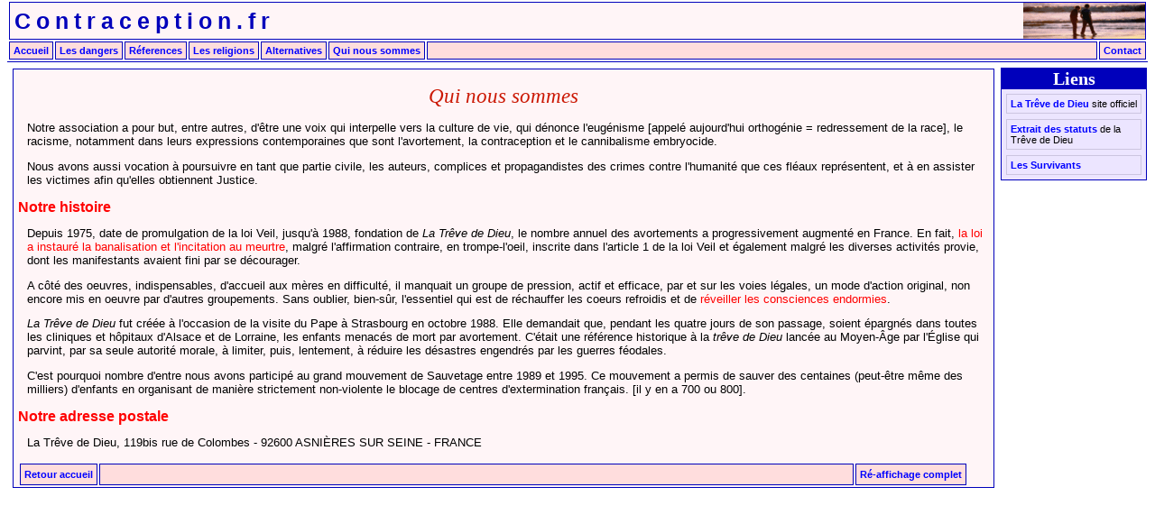

--- FILE ---
content_type: text/html
request_url: http://contraception.fr/f-tddquif.htm
body_size: 415
content:
<!DOCTYPE HTML PUBLIC "-//W3C//DTD HTML 4.01 Frameset//EN" >
<html lang="fr"><head>
  <meta http-equiv="content-type" content="text/html; charset=ISO-8859-1">
<title>Qui nous sommes</title>
<link rel="SHORTCUT ICON" href="pill.ico">
</head>
<frameset rows="69,*">
   <frame name="FrameH" SRC="contrtop.htm" SCROLLING="auto" marginheight="0" frameborder="0">
   <frame name="FrameB" SRC="tddquif.htm" SCROLLING="auto" marginheight="0" frameborder="0">
<noframes>
<body>
      <basefont Size="3">
      <p>Votre navigateur Internet ne permet pas de lire les "frames"&nbsp;: <a href="tddquif.htm">cliquez ici</a></p>
</body>
</noframes>
</frameset>
</html>

--- FILE ---
content_type: text/html
request_url: http://contraception.fr/contrtop.htm
body_size: 835
content:
<!DOCTYPE HTML PUBLIC "-//W3C//DTD HTML 4.01 Transitional//EN">
<html dir="ltr" lang="fr">
<head>
  <meta content="text/html;charset=ISO-8859-1" http-equiv="Content-Type">
  <title>la v&eacute;rit&eacute; sur la contraception</title>
  <link rel="stylesheet" href="css/main.css" type="text/css">
  <script language="JavaScript1.1" type="text/javascript" src="jvsmm.js"></script>
</head>
<body alink="#00ff00" bgcolor="#ffffff" link="#0000ff" vlink="#6600aa">
<p style="border: 1px solid rgb(0, 0, 187); margin: 2px 2px 0px; background: rgb(255, 245, 247) url(13520016_50.png) no-repeat scroll right center; -moz-background-clip: initial; -moz-background-origin: initial; -moz-background-inline-policy: initial; line-height: 40px; font-family: Verdana,Arial,Helvetica,sans-serif; font-size: 25px; font-weight: bold; color: rgb(0, 0, 187); padding-left: 5px; letter-spacing: 6px;">Contraception.fr</p>
<table id="langs" style="border-bottom: 1px solid rgb(0, 0, 187);" cellspacing="2" width="100%">
  <tbody>
    <tr>
      <td height="20" nowrap="nowrap"><a href="index.html" target="_top">&nbsp;Accueil&nbsp;</a></td>
      <td height="20" nowrap="nowrap"><a href="f-dangersf.htm" target="_top">&nbsp;Les dangers&nbsp;</a></td>
      <td height="20" nowrap="nowrap"><a href="f-docuf.htm" target="_top">&nbsp;R&eacute;ferences&nbsp;</a></td>
      <td height="20" nowrap="nowrap"><a href="f-religf.htm" target="_top">&nbsp;Les religions&nbsp;</a></td>
      <td height="20" nowrap="nowrap"><a href="f-alternf.htm" target="_top">&nbsp;Alternatives&nbsp;</a></td>
      <td height="20" nowrap="nowrap"><a href="f-tddquif.htm" target="_top">&nbsp;Qui nous sommes&nbsp;</a></td>
      <td height="20" nowrap="nowrap" width="70%">&nbsp;</td>
      <td align="right" height="20" nowrap="nowrap"><a href="javascript:mm('info')" name="wrie">&nbsp;Contact&nbsp;</a></td>
    </tr>
  </tbody>
</table>
</body>
</html>


--- FILE ---
content_type: text/html
request_url: http://contraception.fr/tddquif.htm
body_size: 2044
content:
<!DOCTYPE HTML>
<html lang="fr_FR">
<head>
  <meta http-equiv="Content-Type" content="text/html; charset=iso-8859-15">
  <title>Qui nous sommes</title>
  <link rel="stylesheet" href="css/main.css" type="text/css">
<script language="JavaScript1.1" type="text/javascript"> if (parent.frames.length==0) parent.location.href="f-tddquif.php"</script>
</head>
<body alink="#00ff00" bgcolor="#ffffff" link="#0000ff" vlink="#6600aa">
<basefont size="3">
<table cellspacing="0" width="100%">
  <tbody>
    <tr>
    <td height="100%" valign="top">
    <div id="article">
      <h1>Qui nous sommes</h1>
<p>Notre association a pour but, entre autres, d'&ecirc;tre une voix qui interpelle vers la culture de vie, qui
d&eacute;nonce l'eug&eacute;nisme [appel&eacute; aujourd'hui orthog&eacute;nie = redressement de la race], le racisme,
notamment dans leurs expressions contemporaines que sont l'avortement, la contraception et le cannibalisme embryocide.</p>
<p>Nous avons aussi vocation &agrave; poursuivre en tant que partie civile, les auteurs, complices et propagandistes des crimes
contre l'humanit&eacute; que ces fl&eacute;aux repr&eacute;sentent, et &agrave; en assister les victimes afin qu'elles obtiennent Justice.</p>
<h2>Notre histoire</h2>
<p>Depuis 1975, date de promulgation de la loi Veil,
jusqu'&agrave; 1988, fondation de <i>La Tr&ecirc;ve de Dieu</i>, le nombre annuel
des avortements a progressivement augment&eacute; en France. En fait, <font
color="red">la loi a instaur&eacute; la banalisation et l'incitation au
meurtre</font>, malgr&eacute; l'affirmation contraire, en trompe-l'oeil,
inscrite dans l'article 1 de la loi Veil et &eacute;galement malgr&eacute; les diverses
activit&eacute;s provie, dont les manifestants avaient fini par se d&eacute;courager.</p>

<p>A c&ocirc;t&eacute; des oeuvres, indispensables, d'accueil aux
m&egrave;res en difficult&eacute;, il manquait un groupe de pression, actif et efficace,
par et sur les voies l&eacute;gales, un mode d'action original, non encore mis en
oeuvre par d'autres groupements. Sans oublier, bien-s&ucirc;r, l'essentiel qui est
de r&eacute;chauffer les coeurs refroidis et de <font color="red">r&eacute;veiller
les consciences endormies</font>.</p>

<p><i>La Tr&ecirc;ve de Dieu</i> fut cr&eacute;&eacute;e &agrave;
l'occasion de la visite du Pape &agrave; Strasbourg en octobre 1988. Elle demandait
que, pendant les quatre jours de son passage, soient &eacute;pargn&eacute;s dans
toutes les cliniques et h&ocirc;pitaux d'Alsace et de Lorraine, les enfants menac&eacute;s
de mort par avortement. C'&eacute;tait une r&eacute;f&eacute;rence historique &agrave;
la <i>tr&ecirc;ve de Dieu</i> lanc&eacute;e au Moyen-&Acirc;ge par l'&Eacute;glise
qui parvint, par sa seule autorit&eacute; morale, &agrave; limiter, puis, lentement,
&agrave; r&eacute;duire les d&eacute;sastres engendr&eacute;s par les guerres f&eacute;odales.</p>

<p>C'est pourquoi nombre d'entre nous avons particip&eacute; au grand mouvement de Sauvetage entre 1989 et 1995.
Ce mouvement a permis de sauver des centaines (peut-&ecirc;tre m&ecirc;me des milliers) d'enfants
en organisant de manière strictement non-violente le blocage de centres d'extermination fran&ccedil;ais. [il y en a 700 ou 800].</p>
<h2>Notre adresse postale</h2>
<p>La Tr&ecirc;ve de Dieu, 119bis rue de Colombes - 92600 ASNI&Egrave;RES SUR SEINE - FRANCE</p>
<p></p>
      <table id="langs" cellspacing="2">
        <tbody>
          <tr>
            <td height="20" nowrap="nowrap"><a href="index.html" target="_top">&nbsp;Retour accueil&nbsp;</a></td>
            <td height="20" nowrap="nowrap" width="80%">&nbsp;</td>
            <td align="right" height="20" nowrap="nowrap"><a href="f-tddquif.php" target="_top">&nbsp;R&eacute;-affichage complet&nbsp;</a></td>
          </tr>
        </tbody>
      </table>
   </div>
   </td>
      <td id="bandd" height="100%" valign="top" width="160">
      <h2>Liens</h2>
      <ul>
      <li><a href="https://www.trdd.org" target="_blank">La Tr&ecirc;ve de Dieu <span>site officiel</span></a></li>
      <li><a href="https://www.trdd.org/TDDQUIF.HTM" target="_blank">Extrait des statuts <span>de la Tr&ecirc;ve de Dieu</span></a></li>
      <li><a href="https://www.survivants.org" target="_blank">Les Survivants</a></li>
      </ul>
      </td>
    </tr>
  </tbody>
</table>
</body>
</html>


--- FILE ---
content_type: text/css
request_url: http://contraception.fr/css/main.css
body_size: 1770
content:
body { color: #000000; background-color: white ; font-family: Verdana, Arial, Helvetica, sans-serif; font-size: 10pt}
h2 {  font-family: Times-New-Roman, Times, serif; font-size: 17pt; font-weight: bolder}
h3 {  font-family: Times-New-Roman, Times, serif; font-size: 15pt; font-weight: bolder}
h4 {  font-family: Times-New-Roman, Times, serif; font-size: 9pt; font-weight: bolder}
a:hover { text-decoration: underline }
a {  text-decoration: none}
a.crumblink {  color: #660000}
a.footlink { color: #FFFFCC }
a.navbar{
color:#331111;
text-decoration:none;
background-color:#FFFFFF
}
a.navbar:hover{
color:#C00;
text-decoration:underline;
background-color:#CCCCCC
}
td {  font-family: Verdana, Arial, Helvetica, sans-serif; font-size: 8pt}
.crumbs {  font-family: Verdana, Arial, Helvetica, sans-serif; font-size: 8pt; color: #000000}
.foot {  font-family: Verdana, Arial, Helvetica, sans-serif; font-size: 8pt; line-height: 11pt; color: #FFFFFF}
.topnav {  font-family: Verdana, Arial, Helvetica, sans-serif; font-size: 8pt; line-height: 15px; color: #000000}
.small {  font-family: Verdana, Arial, Helvetica, sans-serif; font-size: x-small}
.smaller { font-family: Verdana, Arial, Helvetica, sans-serif; font-size: xx-small}
.forms { font-family: Arial, Helvetica, sans-serif; font-size: 11pt}
.V7 {  font-family: Verdana, Arial, Helvetica, sans-serif; font-size: 7pt}
.V8 {  font-family: Verdana, Arial, Helvetica, sans-serif; font-size: 8pt}
.V9 {  font-family: Verdana, Arial, Helvetica, sans-serif; font-size: 9pt}
.V10 {  font-family: Verdana, Arial, Helvetica, sans-serif; font-size: 10pt}
.T12 { font-family: Times-New-Roman, Times, serif; font-size: 12pt;}
	
.head1 {  font-family: Arial, Helvetica, sans-serif; font-size: 12pt; font-weight: bold}
.head2 { font-family: Arial, Helvetica, sans-serif; font-size: 11pt; font-weight: bold}
.head3 { font-family: Arial, Helvetica, sans-serif; font-size: 11pt; font-variant: small-caps;}
.desc { font-family: Arial, Helvetica, sans-serif; font-size: 10pt}
.cat_head { font-family: Arial, Helvetica, sans-serif; font-size: 15pt; font-weight: bold; color: #000000}
.cat_sub { font-family: Arial, Helvetica, sans-serif; font-size: 13pt; font-weight: bold}
.search_head {  font-family: Verdana, Arial, Helvetica, sans-serif; font-size: 8pt; font-weight: bold}
.search_desc {  font-family: Verdana, Arial, Helvetica, sans-serif; font-size: 8pt}
.search_link {  font-family: Verdana, Arial, Helvetica, sans-serif; font-size: 8pt; color: #666666}
.search_nav {  font-family: Verdana, Arial, Helvetica, sans-serif; font-size: 9pt}
.dropdownmenu { display: flex; float:right; margin-top: 0px; margin-right: -5px;}
.dropdownmenu ul {  display: none; list-style-type: none; margin: 0px; padding: 0px;}
.dropdownmenu a {  display: block; width: 7em; height: 20px; line-height: 20px; background-color: #0000BB; text-decoration: none; padding: 0px 10px; text-align: left; font-family: Verdana, Arial, Helvetica, sans-serif; font-size: 8pt; color: #ffffff;}
.dropdownmenu li {  position: relative; list-style: none;}
.dropdownmenu li:hover ul { display: block; position: absolute; top: 20px; left: 0px; z-index: 100;}
.dropdownmenu ul a:hover { background-color: #aaaaff; color: #0000BB;}
/* menu horizontal */
.droprightmenu { display: flex; float:left; margin-top: 0px;margin-bottom: 0px;}
.droprightmenu a { display: block; width: 7em; padding: 0px 0px; text-align: left; font-family: Verdana, Arial, Helvetica, sans-serif; font-size: 8pt; font-weight: normal; color: #FFDDDD;}
.droprightmenu span { font-weight: bold ; color: #0000BB;}
.droprightmenu a:hover { font-weight: bold;}
.droprightmenu span:hover { color: #ffffff;}
/*  ------------------------------------------
    Explications en popup
    ------------------------------------------
*/
span.expli {border-bottom-style:dotted; border-width:thin;}
span.expli a {text-decoration:none; color:black;}
span.expli a span {display:none;}
span.expli a:hover {background-color:yellow;}
span.expli a:hover span {display:block; background-color:yellow; color:black; z-index:100; top:15px; right:15px; position:fixed; width:300px;
  font-size:9pt; font-weight:normal; font-family:verdana; text-decoration:none; text-align:justify; border:1px dotted black; padding:4px 7px;
}
#langs { color:#0000BB; font-weight: bold;}
#langs td {border:1px solid #0000BB; background-color:#FFDDDD;}
#langs td:hover {color:white;background-color:#0000BB;}
#langs a:hover {color:white;background-color:#0000BB;}

/*  ------------------------------------------
    Colonne de gauche - Home
    ------------------------------------------
*/
#bandg {
	background: #ECE5FF;
	margin: 0px 2px -2px 2px;
	padding: 0;
	float: none; /* modif ex: left*/
	width: 180px;
	border: 1px solid #0000BB;
}
#bandg hr {
	width: 180px;
	color: #0000BB;
	background: #0000BB;
	height: 1px;
        border: 0;
        margin: 5px 0 0;
}
#bandg h2 {
	background-color: #0000BB;
	color: white;
	text-align: center;
        font-size: 15pt;
	margin: 0;
}
#bandg h3 {
	margin: 0 0px 0px;
	padding: 10px 10px 5px;
	font-size: 9pt;
        font-weight: bold;
        font-family: Verdana, Arial, Helvetica, sans-serif;
}
#bandg p {
	margin: 0 0px 0px;
	padding: 10px 10px 5px;
	font-size: 9pt
}
#bandg ul {
	padding: 0;
	margin: 0;
	list-style-type: none;
}
#bandg li {
	margin: 4px;
	line-height: 120%;
	border: 1px solid #ECE5FF;
	font-size: 9pt
}
#bandg span {
	display: inline;
	color: black;
	font-weight: normal;
}
#bandg a {
	margin: 0;
	padding: 4px;
	display: block;
	font-weight: bold;
	border: 1px solid #CCC5E0;
	text-decoration: none;
}
#bandg a:hover {
	background-color: #FFF5F7;
	border: 1px solid #0000BB;
}
/*  ------------------------------------------
    Colonne de droite - Home
    ------------------------------------------
*/
#bandd {
	background: #ECE5FF;
	margin: 0px 1px -2px 1px;
	padding: 0;
	float: right;
	width: 160px;
	border: 1px solid #0000BB;
}
#bandd hr {
	width: 160px;
	color: #0000BB;
	background: #0000BB;
	height: 1px;
        border: 0;
        margin: 5px 0 0;
}
#bandd h2 {
	background-color: #0000BB;
	color: white;
	text-align: center;
        font-size: 15pt;
	margin: 0;
}
#bandd h3 {
	margin: 0 0px 0px;
	padding: 10px 10px 5px;
	font-size: 8pt;
        font-weight: bold;
        font-family: Verdana, Arial, Helvetica, sans-serif;
}
#bandd p {
	margin: 0 0px 0px;
	padding: 10px 10px 5px;
	font-size: 8pt
}
#bandd ul {
	padding: 0;
	margin: 0;
	list-style-type: none;
}
#bandd li {
	margin: 4px;
	line-height: 120%;
	border: 1px solid #ECE5FF;
	font-size: 8pt
}
#bandd span {
	display: inline;
	color: black;
	font-weight: normal;
}
#bandd a {
	margin: 0;
	padding: 4px;
	display: block;
	font-weight: bold;
	border: 1px solid #CCC5E0;
	text-decoration: none;
}
#bandd a:hover {
	background-color: #FFF5F7;
	border: 1px solid #0000BB;
}
/*  ------------------------------------------
    Colonne principale - Home
    ------------------------------------------
*/
#depli {
	background: #FFF5F7;
	margin: 0px 5px 0px 5px;
	padding: 0 5px;
	border: 1px solid #0000BB;
}
#depli h1 {
	font: italic 2.2em Georgia, "Times New Roman", Times, serif;
	text-align: center;
	color: #CB1804;
}
#depli p {
	font-size: 9pt;
	line-height: 120%;
}
#depli a {text-decoration: underline}
/*  ------------------------------------------
    Colonne principale - Home
    ------------------------------------------
*/
#article {
	background: #FFF5F7;
	margin: 0px 5px 0px 5px;
	padding: 0 5px;
	border: 1px solid #0000BB;
}
#article span.expli a {text-decoration:none; color:black;}
#article h1 {
	font: italic 2.2em Georgia, "Times New Roman", Times, serif;
	text-align: center;
	color: #CB1804;
}
#article h2 {
	font: bold 12pt Verdana, Arial, Geneva, Helvetica, sans-serif;
	color: red;
	margin-top: 5pt;
}
#article h3 {
	font: bold 11pt Verdana, Arial, Geneva, Helvetica, sans-serif;
	color: blue;
	margin-top: 3pt;
}
#article h4 {
	font: bold 1.1em Tahoma, Arial, Geneva, sans-serif;
	margin-top: 1.2em;
}
#article h2 code, #article h3 code, #article h4 code {
	color: #CB1804;
	font-style: italic;
}
#article p {
	font: 9.5pt Verdana, Arial, Geneva, Helvetica, sans-serif;
	line-height: 120%;
	margin-left: 10px;
}
#article blockquote {
        font: 9.5pt Verdana, Arial, Geneva, Helvetica, sans-serif;
	margin-left: 7em;
}
#article li {
	font: 9.5pt Verdana, Arial, Geneva, Helvetica, sans-serif;
	line-height: 120%;
}
/* #article a {text-decoration: underline}

/*  ------------------------------------------
    Colonne principale - Etude
    ------------------------------------------
*/
#etude {
	background: #FFF5F7;
	margin: 10px 5px;
	padding: 0 10px;
	border: 1px solid #0000BB;
}
#etude span.expli a {text-decoration:none; color:black;}
#etude h1 {
	font: italic 2.2em Georgia, "Times New Roman", Times, serif;
	text-align: center;
	color: purple;
}
#etude h2 {
	font: bold 12pt Verdana, Arial, Geneva, Helvetica, sans-serif;
	color: red;
	margin-top: 5pt;
}
#etude h3 {
	font: bold 9.5pt Verdana, Arial, Geneva, Helvetica, sans-serif;
	color: blue;
	margin-top: 3pt; margin-left: 1em;
}
#etude h4 {
	font: bold 9pt Verdana, Arial, Geneva, Helvetica, sans-serif;
	margin-top: 1pt; margin-left: 2em;
}

#etude p {
	font: 8pt Verdana, Arial, Geneva, Helvetica, sans-serif;
	margin-left: 3em;
}
#etude blockquote {
        font: 8pt Verdana, Arial, Geneva, Helvetica, sans-serif;
	margin-left: 7em;
}
#etude sup {
	font-weight: bold;
	color: black;

}
#etude a {text-decoration: underline}
#notes p {
	font-size: 7.5pt;
	margin-top: 0;}
#notes blockquote {
	font-size: 7.5pt;
	margin-top: 0;}


--- FILE ---
content_type: text/css
request_url: http://contraception.fr/css/main.css
body_size: 1770
content:
body { color: #000000; background-color: white ; font-family: Verdana, Arial, Helvetica, sans-serif; font-size: 10pt}
h2 {  font-family: Times-New-Roman, Times, serif; font-size: 17pt; font-weight: bolder}
h3 {  font-family: Times-New-Roman, Times, serif; font-size: 15pt; font-weight: bolder}
h4 {  font-family: Times-New-Roman, Times, serif; font-size: 9pt; font-weight: bolder}
a:hover { text-decoration: underline }
a {  text-decoration: none}
a.crumblink {  color: #660000}
a.footlink { color: #FFFFCC }
a.navbar{
color:#331111;
text-decoration:none;
background-color:#FFFFFF
}
a.navbar:hover{
color:#C00;
text-decoration:underline;
background-color:#CCCCCC
}
td {  font-family: Verdana, Arial, Helvetica, sans-serif; font-size: 8pt}
.crumbs {  font-family: Verdana, Arial, Helvetica, sans-serif; font-size: 8pt; color: #000000}
.foot {  font-family: Verdana, Arial, Helvetica, sans-serif; font-size: 8pt; line-height: 11pt; color: #FFFFFF}
.topnav {  font-family: Verdana, Arial, Helvetica, sans-serif; font-size: 8pt; line-height: 15px; color: #000000}
.small {  font-family: Verdana, Arial, Helvetica, sans-serif; font-size: x-small}
.smaller { font-family: Verdana, Arial, Helvetica, sans-serif; font-size: xx-small}
.forms { font-family: Arial, Helvetica, sans-serif; font-size: 11pt}
.V7 {  font-family: Verdana, Arial, Helvetica, sans-serif; font-size: 7pt}
.V8 {  font-family: Verdana, Arial, Helvetica, sans-serif; font-size: 8pt}
.V9 {  font-family: Verdana, Arial, Helvetica, sans-serif; font-size: 9pt}
.V10 {  font-family: Verdana, Arial, Helvetica, sans-serif; font-size: 10pt}
.T12 { font-family: Times-New-Roman, Times, serif; font-size: 12pt;}
	
.head1 {  font-family: Arial, Helvetica, sans-serif; font-size: 12pt; font-weight: bold}
.head2 { font-family: Arial, Helvetica, sans-serif; font-size: 11pt; font-weight: bold}
.head3 { font-family: Arial, Helvetica, sans-serif; font-size: 11pt; font-variant: small-caps;}
.desc { font-family: Arial, Helvetica, sans-serif; font-size: 10pt}
.cat_head { font-family: Arial, Helvetica, sans-serif; font-size: 15pt; font-weight: bold; color: #000000}
.cat_sub { font-family: Arial, Helvetica, sans-serif; font-size: 13pt; font-weight: bold}
.search_head {  font-family: Verdana, Arial, Helvetica, sans-serif; font-size: 8pt; font-weight: bold}
.search_desc {  font-family: Verdana, Arial, Helvetica, sans-serif; font-size: 8pt}
.search_link {  font-family: Verdana, Arial, Helvetica, sans-serif; font-size: 8pt; color: #666666}
.search_nav {  font-family: Verdana, Arial, Helvetica, sans-serif; font-size: 9pt}
.dropdownmenu { display: flex; float:right; margin-top: 0px; margin-right: -5px;}
.dropdownmenu ul {  display: none; list-style-type: none; margin: 0px; padding: 0px;}
.dropdownmenu a {  display: block; width: 7em; height: 20px; line-height: 20px; background-color: #0000BB; text-decoration: none; padding: 0px 10px; text-align: left; font-family: Verdana, Arial, Helvetica, sans-serif; font-size: 8pt; color: #ffffff;}
.dropdownmenu li {  position: relative; list-style: none;}
.dropdownmenu li:hover ul { display: block; position: absolute; top: 20px; left: 0px; z-index: 100;}
.dropdownmenu ul a:hover { background-color: #aaaaff; color: #0000BB;}
/* menu horizontal */
.droprightmenu { display: flex; float:left; margin-top: 0px;margin-bottom: 0px;}
.droprightmenu a { display: block; width: 7em; padding: 0px 0px; text-align: left; font-family: Verdana, Arial, Helvetica, sans-serif; font-size: 8pt; font-weight: normal; color: #FFDDDD;}
.droprightmenu span { font-weight: bold ; color: #0000BB;}
.droprightmenu a:hover { font-weight: bold;}
.droprightmenu span:hover { color: #ffffff;}
/*  ------------------------------------------
    Explications en popup
    ------------------------------------------
*/
span.expli {border-bottom-style:dotted; border-width:thin;}
span.expli a {text-decoration:none; color:black;}
span.expli a span {display:none;}
span.expli a:hover {background-color:yellow;}
span.expli a:hover span {display:block; background-color:yellow; color:black; z-index:100; top:15px; right:15px; position:fixed; width:300px;
  font-size:9pt; font-weight:normal; font-family:verdana; text-decoration:none; text-align:justify; border:1px dotted black; padding:4px 7px;
}
#langs { color:#0000BB; font-weight: bold;}
#langs td {border:1px solid #0000BB; background-color:#FFDDDD;}
#langs td:hover {color:white;background-color:#0000BB;}
#langs a:hover {color:white;background-color:#0000BB;}

/*  ------------------------------------------
    Colonne de gauche - Home
    ------------------------------------------
*/
#bandg {
	background: #ECE5FF;
	margin: 0px 2px -2px 2px;
	padding: 0;
	float: none; /* modif ex: left*/
	width: 180px;
	border: 1px solid #0000BB;
}
#bandg hr {
	width: 180px;
	color: #0000BB;
	background: #0000BB;
	height: 1px;
        border: 0;
        margin: 5px 0 0;
}
#bandg h2 {
	background-color: #0000BB;
	color: white;
	text-align: center;
        font-size: 15pt;
	margin: 0;
}
#bandg h3 {
	margin: 0 0px 0px;
	padding: 10px 10px 5px;
	font-size: 9pt;
        font-weight: bold;
        font-family: Verdana, Arial, Helvetica, sans-serif;
}
#bandg p {
	margin: 0 0px 0px;
	padding: 10px 10px 5px;
	font-size: 9pt
}
#bandg ul {
	padding: 0;
	margin: 0;
	list-style-type: none;
}
#bandg li {
	margin: 4px;
	line-height: 120%;
	border: 1px solid #ECE5FF;
	font-size: 9pt
}
#bandg span {
	display: inline;
	color: black;
	font-weight: normal;
}
#bandg a {
	margin: 0;
	padding: 4px;
	display: block;
	font-weight: bold;
	border: 1px solid #CCC5E0;
	text-decoration: none;
}
#bandg a:hover {
	background-color: #FFF5F7;
	border: 1px solid #0000BB;
}
/*  ------------------------------------------
    Colonne de droite - Home
    ------------------------------------------
*/
#bandd {
	background: #ECE5FF;
	margin: 0px 1px -2px 1px;
	padding: 0;
	float: right;
	width: 160px;
	border: 1px solid #0000BB;
}
#bandd hr {
	width: 160px;
	color: #0000BB;
	background: #0000BB;
	height: 1px;
        border: 0;
        margin: 5px 0 0;
}
#bandd h2 {
	background-color: #0000BB;
	color: white;
	text-align: center;
        font-size: 15pt;
	margin: 0;
}
#bandd h3 {
	margin: 0 0px 0px;
	padding: 10px 10px 5px;
	font-size: 8pt;
        font-weight: bold;
        font-family: Verdana, Arial, Helvetica, sans-serif;
}
#bandd p {
	margin: 0 0px 0px;
	padding: 10px 10px 5px;
	font-size: 8pt
}
#bandd ul {
	padding: 0;
	margin: 0;
	list-style-type: none;
}
#bandd li {
	margin: 4px;
	line-height: 120%;
	border: 1px solid #ECE5FF;
	font-size: 8pt
}
#bandd span {
	display: inline;
	color: black;
	font-weight: normal;
}
#bandd a {
	margin: 0;
	padding: 4px;
	display: block;
	font-weight: bold;
	border: 1px solid #CCC5E0;
	text-decoration: none;
}
#bandd a:hover {
	background-color: #FFF5F7;
	border: 1px solid #0000BB;
}
/*  ------------------------------------------
    Colonne principale - Home
    ------------------------------------------
*/
#depli {
	background: #FFF5F7;
	margin: 0px 5px 0px 5px;
	padding: 0 5px;
	border: 1px solid #0000BB;
}
#depli h1 {
	font: italic 2.2em Georgia, "Times New Roman", Times, serif;
	text-align: center;
	color: #CB1804;
}
#depli p {
	font-size: 9pt;
	line-height: 120%;
}
#depli a {text-decoration: underline}
/*  ------------------------------------------
    Colonne principale - Home
    ------------------------------------------
*/
#article {
	background: #FFF5F7;
	margin: 0px 5px 0px 5px;
	padding: 0 5px;
	border: 1px solid #0000BB;
}
#article span.expli a {text-decoration:none; color:black;}
#article h1 {
	font: italic 2.2em Georgia, "Times New Roman", Times, serif;
	text-align: center;
	color: #CB1804;
}
#article h2 {
	font: bold 12pt Verdana, Arial, Geneva, Helvetica, sans-serif;
	color: red;
	margin-top: 5pt;
}
#article h3 {
	font: bold 11pt Verdana, Arial, Geneva, Helvetica, sans-serif;
	color: blue;
	margin-top: 3pt;
}
#article h4 {
	font: bold 1.1em Tahoma, Arial, Geneva, sans-serif;
	margin-top: 1.2em;
}
#article h2 code, #article h3 code, #article h4 code {
	color: #CB1804;
	font-style: italic;
}
#article p {
	font: 9.5pt Verdana, Arial, Geneva, Helvetica, sans-serif;
	line-height: 120%;
	margin-left: 10px;
}
#article blockquote {
        font: 9.5pt Verdana, Arial, Geneva, Helvetica, sans-serif;
	margin-left: 7em;
}
#article li {
	font: 9.5pt Verdana, Arial, Geneva, Helvetica, sans-serif;
	line-height: 120%;
}
/* #article a {text-decoration: underline}

/*  ------------------------------------------
    Colonne principale - Etude
    ------------------------------------------
*/
#etude {
	background: #FFF5F7;
	margin: 10px 5px;
	padding: 0 10px;
	border: 1px solid #0000BB;
}
#etude span.expli a {text-decoration:none; color:black;}
#etude h1 {
	font: italic 2.2em Georgia, "Times New Roman", Times, serif;
	text-align: center;
	color: purple;
}
#etude h2 {
	font: bold 12pt Verdana, Arial, Geneva, Helvetica, sans-serif;
	color: red;
	margin-top: 5pt;
}
#etude h3 {
	font: bold 9.5pt Verdana, Arial, Geneva, Helvetica, sans-serif;
	color: blue;
	margin-top: 3pt; margin-left: 1em;
}
#etude h4 {
	font: bold 9pt Verdana, Arial, Geneva, Helvetica, sans-serif;
	margin-top: 1pt; margin-left: 2em;
}

#etude p {
	font: 8pt Verdana, Arial, Geneva, Helvetica, sans-serif;
	margin-left: 3em;
}
#etude blockquote {
        font: 8pt Verdana, Arial, Geneva, Helvetica, sans-serif;
	margin-left: 7em;
}
#etude sup {
	font-weight: bold;
	color: black;

}
#etude a {text-decoration: underline}
#notes p {
	font-size: 7.5pt;
	margin-top: 0;}
#notes blockquote {
	font-size: 7.5pt;
	margin-top: 0;}


--- FILE ---
content_type: application/javascript
request_url: http://contraception.fr/jvsmm.js
body_size: 105
content:
function mm(mx) {
mx = mx + '@';
mx = 'lto:' + mx;
mx = 'mai' + mx;
mx = mx + 'contraception.fr';
location.href = mx;
}
